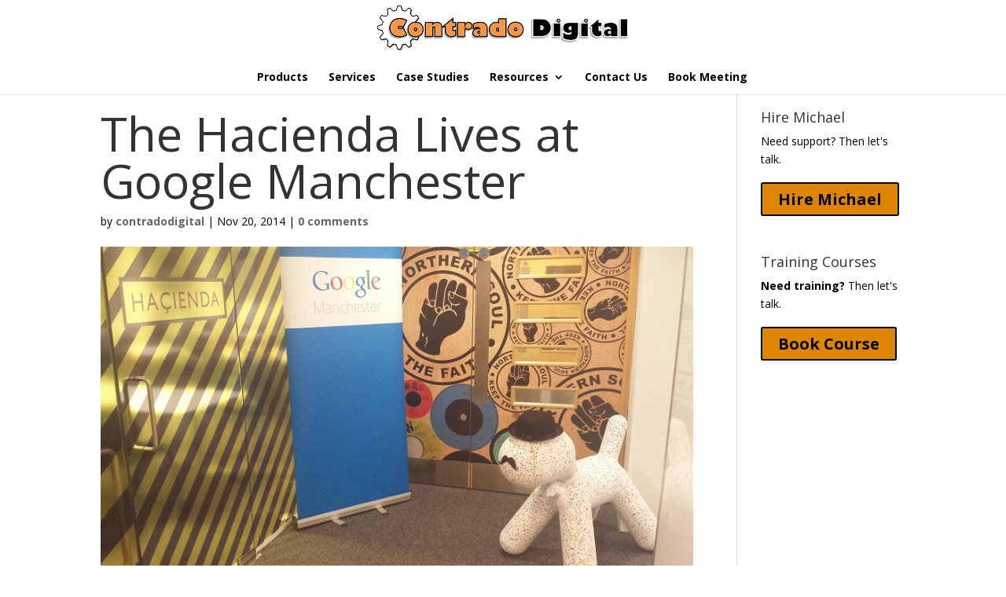

--- FILE ---
content_type: text/html; charset=utf-8
request_url: https://www.google.com/recaptcha/api2/aframe
body_size: 268
content:
<!DOCTYPE HTML><html><head><meta http-equiv="content-type" content="text/html; charset=UTF-8"></head><body><script nonce="9g1zVuL6zwfyKfUf4ZoFtA">/** Anti-fraud and anti-abuse applications only. See google.com/recaptcha */ try{var clients={'sodar':'https://pagead2.googlesyndication.com/pagead/sodar?'};window.addEventListener("message",function(a){try{if(a.source===window.parent){var b=JSON.parse(a.data);var c=clients[b['id']];if(c){var d=document.createElement('img');d.src=c+b['params']+'&rc='+(localStorage.getItem("rc::a")?sessionStorage.getItem("rc::b"):"");window.document.body.appendChild(d);sessionStorage.setItem("rc::e",parseInt(sessionStorage.getItem("rc::e")||0)+1);localStorage.setItem("rc::h",'1768803442734');}}}catch(b){}});window.parent.postMessage("_grecaptcha_ready", "*");}catch(b){}</script></body></html>